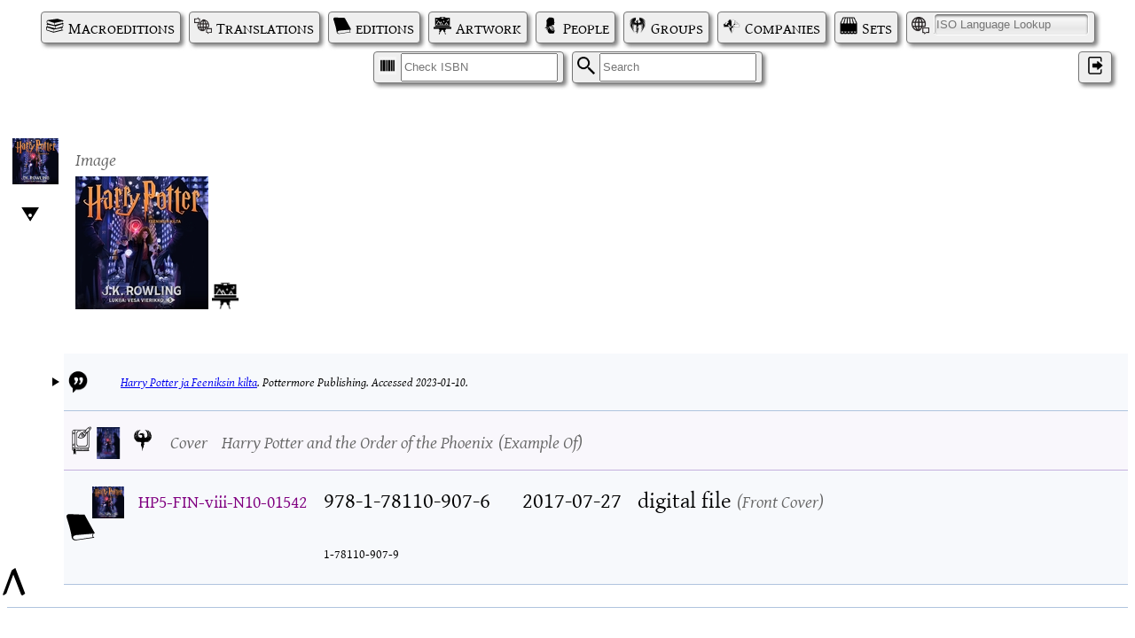

--- FILE ---
content_type: text/html; charset=UTF-8
request_url: https://thelist.potterglot.net/index.php?p=record&w=image&id=699ba903-ab8e-49a2-96e0-dc5516da64a8
body_size: 3959
content:


<!DOCTYPE html PUBLIC "-//W3C//DTD XHTML 1.1//EN" "http://www.w3.org/TR/xhtml11/DTD/xhtml11.dtd"> 
<html xmlns="http://www.w3.org/1999/xhtml" xml lang="en"> 
<head> 
	<meta http-equiv="content-type" content="text/html; charset=UTF-8" />
	<meta http-equiv="X-UA-Compatible" content="IE=edge" />
	<link rel="icon" type="image/png" href="https://thelist.potterglot.net//icons/pg_icon.png">
	<link rel="stylesheet" type="text/css" href="https://thelist.potterglot.net//potterglot.css">
	<link rel="stylesheet" type="text/css" href="https://thelist.potterglot.net//pg_list.css">
	<link rel="stylesheet" type="text/css" href="https://thelist.potterglot.net//pg_filter.css">
	<link rel="stylesheet" type="text/css" href="https://thelist.potterglot.net//pg_card.css">
	<link rel="stylesheet" type="text/css" href="https://thelist.potterglot.net//potterglot_fonts.css">
	<link rel="stylesheet" type="text/css" href="https://thelist.potterglot.net//loader.css">
	<link rel="stylesheet" type="text/css" href="https://thelist.potterglot.net//xdebug.css">
	<link rel="stylesheet" type="text/css" href="https://thelist.potterglot.net//jquery-ui-1.13.2/jquery-ui.min.css">
	<script type="text/javascript" src="https://thelist.potterglot.net//jquery-3.1.1.min.js"></script>
	<script type="text/javascript" src="https://thelist.potterglot.net//jquery-ui-1.13.2/jquery-ui.min.js"></script>
	<script type="text/javascript" src="https://thelist.potterglot.net//jquery.autocomplete.js"></script>
	<script type="text/javascript" src="https://thelist.potterglot.net//potterglot.js"></script>
	<script type="text/javascript" src="https://thelist.potterglot.net//cookies.js"></script>
	<script type="text/javascript" src="https://thelist.potterglot.net//upload_js/vendor/jquery.ui.widget.js"></script>
	<script type="text/javascript" src="https://thelist.potterglot.net//upload_js/jquery.fileupload.js"></script>
	<script type="text/javascript" src="https://thelist.potterglot.net//upload_js/jquery.iframe-transport.js"></script>
    <title>Potterglot - Image</title>
	<meta name="description" content="">	
</head> 
<body>
<div id="pg_page_spinner" class="pg_page_spinner"><div class="pg_spinner_container"><div class="pg_spinner"></div></div></div>
<span id="top"></span>
<a href="#top" id="backToTop" title="back to the the top">^</a><div class="navigation">
<a href="/index.php?p=macroedition_list" class="button macroedition_icon">Macroeditions</a><a href="/index.php?p=translation_list" class="button translation_icon">Translations</a><a href="/index.php?p=edition_list" class="button edition_icon">editions</a><a href="/index.php?p=artwork_list" class="button artwork_icon">Artwork</a><a href="/index.php?p=person_list" class="button person_icon">People</a><a href="/index.php?p=group_list" class="button group_icon">Groups</a><a href="/index.php?p=company_list" class="button company_icon">Companies</a><a href="/index.php?p=bookset_list" class="button bookset_icon">Sets</a><span class="button language_icon"><span style="width:0">I</span><span id="b8781ecc-9c12-4364-9c5e-f350fa7fcd63" class="list_chooser" list_type="language_list" chooser_data="7b2273686f775f69736f223a747275657d" form=""><input type="text" id="b8781ecc-9c12-4364-9c5e-f350fa7fcd63_input" name="" value="" placeholder="ISO Language Lookup"></span></span><span class="button isbn_icon"><span style="width:0">I</span><input name="q" placeholder="Check ISBN"></span><form class="button search_icon">
<span style="width:0">S</span><input name="q" placeholder="Search"><input type="hidden" name="p" value="search">
</form>
<a id="25d17625-08a3-4264-9d8a-317b600b41e3" href="https://www.potterglot.net/login/?redirect_to=https://thelist.potterglot.net/" class="tool_tip_target button user_icon login_icon" aria-label="Log in">&#x200C;</a>
</div><div id='selected_record' ><div class="global_roller up_icon" depth="1" max_depth="" title="click to roll down next level of all records; ctrl-click to roll up current level of all records"><div class="global_roller_indicator"></div></div><div id="35c52f86-f33e-47f7-ad59-96b6545a99ba" ec="image" lang_id="" notapproved="" linknotapproved="0" child_approval="0" scraped="" class="image file_wrapper record_wrapper" my_id="699ba903-ab8e-49a2-96e0-dc5516da64a8" style='background-image:url("https://thelist.potterglot.net/uploads/potterglot/thumbnail/HPOOTP_FIN_Audio_9781781109076_Cover.jpg");background-size:52px 52px !important;'>
<a href="index.php?p=record&amp;w=image&amp;id=699ba903-ab8e-49a2-96e0-dc5516da64a8" class="link"><div class="link record_link" title="Go to  this Image"></div></a><div class="record_action_container"></div>
<div class="label_el_pair image">
<label for="image_936b4296-4129-4a30-bf81-7391cc890ace" class="display_label image_label">Image</label><div id="image_936b4296-4129-4a30-bf81-7391cc890ace" class="image">
<input type="hidden" name="id" value="699ba903-ab8e-49a2-96e0-dc5516da64a8"><a href="https://thelist.potterglot.net/uploads/potterglot/HPOOTP_FIN_Audio_9781781109076_Cover.jpg" target="_blank"><img src="https://thelist.potterglot.net/uploads/potterglot/thumbnail/HPOOTP_FIN_Audio_9781781109076_Cover.jpg" thumb="https://thelist.potterglot.net/uploads/potterglot/thumbnail/HPOOTP_FIN_Audio_9781781109076_Cover.jpg" url="https://thelist.potterglot.net/uploads/potterglot/HPOOTP_FIN_Audio_9781781109076_Cover.jpg" class="thumbnail" alt="uploaded image"></a><a href="https://thelist.potterglot.net/index.php?p=record&amp;w=cover&amp;id=4d09a995-e6d7-4c0d-83d5-bc75e524e64c" class="link linked_art_icon" title="Go to linked artwork"><div class="HP_link_icon artwork_icon"></div></a>
</div>
</div>
<div class="spacer"></div>
<div id="a0d387b9-5902-4138-8fc9-5c2d4e1d871e" ec="source_webpage" lang_id="" notapproved="" linknotapproved="0" child_approval="0" scraped="" class="source_webpage source_wrapper record_wrapper rolled_up" my_id="b9fcbbb2-d9e6-40d6-9feb-9ca8a66ee8e1" parent_id="699ba903-ab8e-49a2-96e0-dc5516da64a8" parent_class="image" parent_branch="file">
<a href="index.php?p=record&amp;w=source_webpage&amp;id=b9fcbbb2-d9e6-40d6-9feb-9ca8a66ee8e1" class="link"><div class="link record_link" title="Go to  this Source&#xA0;Webpage"></div></a><div class="roller up_icon" depth="1"> </div>
<div class="record_action_container"></div>
<span class="source_datum"></span><span class="source_datum"><a href="https://www.pottermorepublishing.com/publications/9781781109076-4-harry-potter-ja-feeniksin-kilta/" target="blank">Harry Potter ja Feeniksin kilta</a>. </span><span class="source_datum">Pottermore Publishing. </span><span class="source_datum">Accessed 2023-01-10. </span><div class="spacer"></div>
</div>
<div id="40d2e50b-3939-4b2d-a8d9-132bfc835be9" ec="cover" lang_id="" notapproved="" linknotapproved="0" child_approval="0" scraped="" class="cover artwork_wrapper record_wrapper backprop_record rolled_up" my_id="4d09a995-e6d7-4c0d-83d5-bc75e524e64c" role="Example Of" parent_id="699ba903-ab8e-49a2-96e0-dc5516da64a8" parent_class="image" parent_branch="file" constraints="7b226e756d223a357d">
<a href="index.php?p=record&amp;w=cover&amp;id=4d09a995-e6d7-4c0d-83d5-bc75e524e64c" class="link"><div class="link record_link" title="Go to  this Cover"></div></a><div class="roller up_icon" depth="1"> </div>
<div class="record_action_container"></div>
<div class="artwork_thumbnail_wrapper"><img class="artwork_thumbnail xthumb" src="https://thelist.potterglot.net/uploads/potterglot/thumbnail/HP5_Full+bleed+illustration.jpg" alt="uploaded image" title=""></div>
<div class="HPOOTP HP_book_icon"></div>
<div class="label_el_pair role deemphasize">
<label for="role_956edc86-70fe-4e43-bba1-4224a2225fcc" class="display_label role_label">Type</label><div id="role_956edc86-70fe-4e43-bba1-4224a2225fcc" class="role">Cover</div>
</div>
<div class="label_el_pair title deemphasize">
<label for="title_956edc86-70fe-4e43-bba1-4224a2225fcc" class="display_label title_label">Title</label><div id="title_956edc86-70fe-4e43-bba1-4224a2225fcc" class="title">Harry Potter and the Order of the Phoenix</div>
</div>
<label class="display_label backprop_label cover_label">Example Of</label>
</div>
<div id="9a8d03c9-8aaf-4ff3-ab54-319ef01cf38f" ec="edition" lang_id="fin" notapproved="" linknotapproved="0" child_approval="0" scraped="" class="edition edition_wrapper record_wrapper backprop_record rolled_up" my_id="abb38983-0d8c-48be-8862-19c8fcfa4e57" role="Front Cover" parent_id="699ba903-ab8e-49a2-96e0-dc5516da64a8" parent_class="image" parent_branch="file">
<a href="index.php?p=record&amp;w=edition&amp;id=abb38983-0d8c-48be-8862-19c8fcfa4e57" class="link"><div class="link record_link" title="Go to  this Edition"></div></a><div class="roller up_icon" depth="1"> </div>
<div class="record_action_container"></div>
<div class="HPOOTP HP_book_icon" title="Harry Potter and the Order of the Phoenix"></div>
<input type="hidden" name="translation_id" value="ee0b7c2d-5d5a-43db-a656-7263c2f259ce"><input type="hidden" name="macroedition_id" value="34d164f6-ecae-4672-bec7-b24ad5abce32"><div class="artwork_thumbnail_wrapper"><img class="artwork_thumbnail xthumb" src="https://thelist.potterglot.net/uploads/potterglot/thumbnail/HPOOTP_FIN_Audio_9781781109076_Cover.jpg" alt="uploaded image" title=""></div>
<div class="record_header"><div class="label_el_pair pgid">
<label for="pgid_7864db8d-86ee-4ce1-a430-f4b132129205" class="display_label pgid_label">PGID</label><div id="pgid_7864db8d-86ee-4ce1-a430-f4b132129205" class="pgid"><div class="pgid_wrapper">
<a class="pgid_link" href="index.php?pgid=HP5-FIN-viii-N10-01542">HP5-FIN-viii-N10-01542</a><div class="record_id_copy link" my_id="HP5-FIN-viii-N10-01542" link="https://thelist.potterglot.net/index.php?pgid=HP5-FIN-viii-N10-01542" title="copy this PGID; ctrl-click to copy a link"></div>
<span class="copy_message" style="display:none;">copied</span>
</div></div>
</div></div>
<div class="label_el_pair isbn">
<label for="isbn_d87f12e2-67e1-4671-91b6-12acda9884ed" class="display_label isbn_label">ISBN</label><span class="copy_message" style="display:none;">copied</span><div id="isbn_d87f12e2-67e1-4671-91b6-12acda9884ed" class="nobreak isbn" title="click to copy unhyphenated; ctrl-click to copy display">978-1-78110-907-6</div>
<div class="nobreak isbn10" title="click to copy unhyphenated; ctrl-click to copy display">1-78110-907-9</div>
<table class="isbn_details_table">
<tr><td colspan="3"><span class="link isbn_details_table_close_button"></span></td></tr>
<tr>
<th></th>
<td colspan="2"><span title="is the check-digit correct?" class="wellformed_isbn">well-formed</span></td>
</tr>
<tr>
<th></th>
<td colspan="2"><span title="if hyphenation was provided, is it correct?" class="unhyphenated_isbn">no hyphens provided</span></td>
</tr>
<tr>
<th class="nobreak">ISBN-10</th>
<td class="nobreak" title="click to copy">
<span class="isbn">1-78110-907-9</span><span class="copy_message" style="display:none;">copied</span>
</td>
<td class="nobreak">
<span class="isbn">1781109079</span><span class="copy_message" style="display:none;">copied</span>
</td>
</tr>
<tr>
<th class="nobreak">ISBN-13</th>
<td class="nobreak">
<span class="isbn">978-1-78110-907-6</span><span class="copy_message" style="display:none;">copied</span>
</td>
<td class="nobreak">
<span class="isbn">9781781109076</span><span class="copy_message" style="display:none;">copied</span>
</td>
</tr>
<tr>
<th>Agency</th>
<td colspan="2" title="This is the region, language or group that this ISBN has been assigned to.">English language</td>
</tr>
<tr>
<th row_span="1">Publisher</th>
<td colspan="2">Pottermore Publishing</td>
</tr>
</table>
<div class="isbn_links">
<img class="link isbn_details_button" src="icons/question.png" title="show details about this isbn"><a href="https://isbnsearch.org/isbn/9781781109076" target="_blank" title="Search ISBNSearch.org"><img src="icons/isbnsearch.png" alt="isbn_search_icon"></a><a href="https://www.amazon.com/s?k=9781781109076" target="_blank" title="Search Amazon.com"><img src="icons/amazonsearch.png" alt="isbn_search_icon"></a><a href="https://www.google.com/search?q=9781781109076" target="_blank" title="Search Google"><svg focusable="false" viewBox="0 0 24 24"><path fill="#34a853" d="M10 2v2a6 6 0 0 1 6 6h2a8 8 0 0 0-8-8"></path><path fill="#ea4335" d="M10 4V2a8 8 0 0 0-8 8h2c0-3.3 2.7-6 6-6"></path><path fill="#fbbc04" d="M4 10H2a8 8 0 0 0 8 8v-2c-3.3 0-6-2.69-6-6"></path><path fill="#4285f4" d="M22 20.59l-5.69-5.69A7.96 7.96 0 0 0 18 10h-2a6 6 0 0 1-6 6v2c1.85 0 3.52-.64 4.88-1.68l5.69 5.69L22 20.59"></path></svg></a><a href="https://www.google.com/search?tbm=isch&amp;q=9781781109076" target="_blank" title="Search Google Images"><svg xmlns="http://www.w3.org/2000/svg" viewBox="0 0 24 24"><path clip-rule="evenodd" fill="none" d="M0 0h24v24H0z"></path><path fill-rule="evenodd" clip-rule="evenodd" fill="#4285F4" d="M19 22h-7v-2h7c.55 0 1-.46 1-1V5a1 1 0 0 0-1-.99L12 4V2h7c1.66 0 3 1.36 3 3v14c0 1.65-1.35 3-3 3"></path><path fill-rule="evenodd" clip-rule="evenodd" fill="#EA4335" d="M12 22H5c-1.64 0-3-1.36-3-3V5c0-1.64 1.36-3 3-3h7v2H5c-.55 0-.99.45-.99 1L4 19c0 .55.45 1 1 1h7v2z"></path><path fill-rule="evenodd" clip-rule="evenodd" fill="#34A853" d="M14 13l-2.25 2.75L10 14l-4 4h12z"></path><path fill-rule="evenodd" clip-rule="evenodd" fill="#FBBC04" d="M10 8c0 1.1-.9 2-2 2s-2-.9-2-2c0-1.09.9-2 2-2s2 .9 2 2"></path></svg></a><a href="https://duckduckgo.com/?q=9781781109076" target="_blank" title="Search Duck-Duck-Go"><img src="icons/duckduckgo.svg" alt="Duck-Duck-Go icon"></a>
</div>
</div>
<div class="label_el_pair pub_date">
<label for="pub_date_72e30d8d-3808-4ca5-8688-e73a7614df6d" class="display_label pub_date_label">Pub. Date</label><div id="pub_date_72e30d8d-3808-4ca5-8688-e73a7614df6d" class="pub_date tool_tip_target">2017-07-27</div>
</div>
<div class="label_el_pair format">
<label for="format_107a7348-00f8-48e3-aa4b-16a3703c303c" class="display_label format_label">Format</label><div id="format_107a7348-00f8-48e3-aa4b-16a3703c303c" class="format tool_tip_target">digital file</div>
</div>
<label class="display_label backprop_label edition_label">Front Cover</label>
</div>
</div></div><div id="user_options_pull" class="closed">
<div id="user_options_pull_handle" class="options_icon link">Options</div>
<div class="option_content">
<h2 class="options_icon">Options</h2>
<div class="label_el_pair pg_option_show_variants">
<label for="show_variants_0c4bf400-24ca-4014-b28c-b212b28f4c0e" class="display_label pg_option_show_variants_label">Show Macroedition Variants</label><input id="show_variants_0c4bf400-24ca-4014-b28c-b212b28f4c0e" class="pg_option_show_variants" type="checkbox">
</div>
</div>
</div></body>
</html>


--- FILE ---
content_type: text/css
request_url: https://thelist.potterglot.net//pg_list.css
body_size: 627
content:
.main {
	overflow:visible !important;
}

.hidden {
	font-size:0px;
	line-height:0px;
}

#pg_list_selectors, #pg_list_legend {
	width:auto;
	float:right;
	margin-left: 2em;
}

#pg_list_selectors caption, #pg_list_legend caption {
	font-size:.875em;
	font-weight:bold;
	text-align:left;
}

#pg_list_selectors label {
	font-size:1em;
	font-weight:normal;
}

#pg_list_selectors td, #pg_list_legend td {
	text-align:left;
	font-size:.8em;
	padding:4px;
	line-height:1em;
	vertical-align:top;
}

#pg_the_list {
	caption-side:bottom;
	font-size:12px;
}

#pg_the_list .pg_td {
	border-top:1px solid lightgray;
	white-space:nowrap;
	padding:5px;
	text-align:left;
	line-height: 1em;
	vertical-align:top;
}

#pg_the_list .pg_td.title {
	white-space:normal;
}

#pg_the_list .pg_td.translator {
	max-width:120px;
	overflow:hidden;
	text-overflow:ellipsis;
}

#pg_the_list .pg_td.region {
	max-width:50px;
	overflow:hidden;
	text-overflow:ellipsis;
}


tr.pg_head, #pg_the_list .pg_table_head .pg_td {
	border: 0px;
	font-size: 1.1em;
	font-weight: bold;
	background-color:#FFFFFF;
}

#pg_list_legend tr.authorized, tr.authorized, .pg_tr.authorized, .pg_tr.authorized.alt {
	background-color: #EEFFEE;
}

#pg_list_legend tr.unauthorized, tr.unauthorized, .pg_tr.unauthorized, .pg_tr.unauthorized.alt {
	background-color: #FFFFEE;
}

#pg_list_legend tr.announced, tr.announced, .pg_tr.announced, .pg_tr.announced.alt {
	background-color: #EEEEFF;
}

#pg_list_legend tr.cancelled, tr.cancelled, .pg_tr.cancelled, .pg_tr.cancelled.alt {
	background-color: #EEEEEE;
	text-decoration: line-through;
	color: #AAAAAA;
}

.entry table.no_alt tr.alt {
	background:0;
}

#pg_list_intro {
	float:left;
	width:50%;
}

#pg_the_list .pg_td.pg_list_count {
	text-align:right;
}

#pg_the_list br {
	line-height:1.4em;
}

.current_filter_count {
	font-weight:bold;
	font-size:1.2em !important;
}

.info {
	font-size:.8em;
	font-style:italic;
}


--- FILE ---
content_type: text/css
request_url: https://thelist.potterglot.net//potterglot_fonts.css
body_size: 1240
content:
/* Harry Potter Font */
@font-face {
    font-family: 'harry_p_reg';
    src: url('fonts/harryp__-webfont.eot');
    src: url('fonts/harryp__-webfont.eot?#iefix') format('embedded-opentype'),
         url('fonts/harryp__-webfont.woff2') format('woff2'),
         url('fonts/harryp__-webfont.woff') format('woff'),
         url('fonts/harryp__-webfont.ttf') format('truetype'),
         url('fonts/harryp__-webfont.svg#harry_pregular') format('svg');
    font-weight: normal;
    font-style: normal;
}

/* Default Font */
@font-face {
	font-family: GentiumPlusW;
	src: url('fonts/GentiumPlus-R.woff') format('woff'),
	     url('fonts/GentiumPlus-R.ttf') format('truetype');
	font-weight: normal;
	font-style: normal;
}
@font-face {
	font-family: GentiumPlusW;
	src: url('fonts/GentiumPlus-I.woff') format('woff'),
	     url('fonts/GentiumPlus-I.ttf') format('truetype');
	font-weight: normal;
	font-style: italic;
}

/* Bengali Font */
@font-face {
	font-family: NotoBengali;
	src: url('fonts/NotoSansBengali-Regular.ttf') format('truetype');
	font-weight: normal;
	font-style: normal;
}
@font-face {
	font-family: NotoBengali;
	src: url('fonts/NotoSansBengali-VariableFont_wdth,wght.ttf') format('truetype-variations'),url('fonts/NotoSansBengali-VariableFont_wdth,wght.ttf') format('truetype supports variations');
	font-weight: 100 900;
}


/*Malayalam Font*/
/* Rachana */

@font-face {
	font-family: 'Rachana';
	font-style: normal;
	font-weight: 400;
	src: url('fonts/Rachana-Regular.woff2') format('woff2'),
             url('fonts/Rachana-Regular.woff') format('woff'),
             url('fonts/Rachana-Regular.ttf') format('truetype');
	unicode-range: U+0000-00FF, U+0131, U+0152-0153, U+02C6, U+02DA, U+02DC, U+0D01-0D7F, U+200C, U+200D, U+25CC;
}

/* Maynmar Font */
@font-face {
	font-family: PadaukBook;
	src:url('fonts/PadaukBook-Regular.woff') format('woff'),
		url('fonts/PadaukBook-Regular.woff2') format('woff2'),
		url('fonts/PadaukBook-Regular.ttf') format('ttf');
	font-weight: normal;
	font-style: normal;
	unicode-range: U+1000-109F
}
@font-face {
	font-family: PadaukBook;
	src:url('fonts/PadaukBook-Bold.woff') format('woff'),
		url('fonts/PadaukBook-Bold.woff2') format('woff2'),
		url('fonts/PadaukBook-Bold.ttf') format('ttf');
	font-weight: bold;
	font-style: normal;
}

/* Tibetan Font */
@font-face {
	font-family: NotoTibetan;
	src: url('fonts/NotoSerifTibetan-Regular.ttf') format('truetype');
	font-weight:normal;
	font-style: normal;
}

/* Urdu Font */
@font-face {
    font-family: 'Alvi-Nastaleeq';
    src:url('fonts/Alvi-Nastaleeq.ttf.woff') format('woff'),
        url('fonts/Alvi-Nastaleeq.ttf.svg#Alvi-Nastaleeq') format('svg'),
        url('fonts/Alvi-Nastaleeq.ttf.eot'),
        url('fonts/Alvi-Nastaleeq.ttf.eot?#iefix') format('embedded-opentype'); 
    font-weight: normal;
    font-style: normal;
}

/* Set Default Font for List Display to Gentium */

body {
	font-family:"Gentium Plus", GentiumPlusW, "Droid Serif", "Times New Roman", serif;
}


/*Language/Script Specific CSS*/

.URD.Aran, .urd.Aran, .Aran {
	font-family: "Jameel Noori Nastaleeq","Alvi Lahori Nastaleeq","Alvi Nastaleeq","Nafees Nastaleeq","Nafees Nastaleeq v1.01","Noto Nastaliq Urdu","Pak Nastaleeq","Urdu Emad Nastaleeq","PDMS_Jauhar","Urdu Typesetting",Nafees,IranNastaliq,Amiri,Alvi-Nastaleeq,Georgia,"Times New Roman",Times,sans-serif;
	/*text-align:right !important;*/
	font-size:.7em;
}

.ARB.Arab, .FAS.Arab, .HEB.Arab, .UIG.Arab, .arb.Arab, .fas.Arab, .heb.Arab, .uig.Arab {
	/*text-align:right !important;*/
	font-size:1.1em !important;
}

.HIN.Deva, .GUJ.Gujr, .MAR.Deva, .NPI.Deva, .hin.Deva, .guj.Gujr, .mar.Deva, .npi.Deva {
	font-size:1.1em !important;
}

.THA.Thai, .TEL.Telu, .TAM.Taml, .SIN.Sinh, .KAT.Geor, .BEN.Beng, .tha.Thai, .tel.Telu, .tam.Taml, .sin.Sinh, .kat.Geor, .ben.Beng {
	font-size: 1.1em !important;
}

.BEN.Beng, .ben.Beng {
	font-family: NotoBengali, "Noto Sans Bengali", sans-serif;
}

.MAL.Mlym, .mal.Mlym {
	font-family: "Rachana", sans-serif;
	/*font-size: 1.2em !important;*/
}


.BOD.Tibt, .bod.Tibt {
	/*font-size: 1.2em !important;*/
	font-family: NotoTibetan, "Noto Sans Tibetan", "Tibetan Machine Uni", "Kokonor", "Kailasa", "Microsoft Himalaya", "TCRC Youtso Unicode", "Tib-US Unicode", Arial, sans-serif;
}

.MYA.Mymr, .mya.Mymr, .Mymr {
	/*font-size: 1.2em !important;*/
	font-family: PadaukBook, "Noto Sans Myanmar", serif;
}

--- FILE ---
content_type: image/svg+xml
request_url: https://thelist.potterglot.net//icons/entity_person.svg
body_size: 2539
content:
<?xml version="1.0" encoding="utf-8"?>
<!-- Generator: Adobe Illustrator 21.0.0, SVG Export Plug-In . SVG Version: 6.00 Build 0)  -->
<svg version="1.1" id="Layer_1" xmlns="http://www.w3.org/2000/svg" xmlns:xlink="http://www.w3.org/1999/xlink" x="0px" y="0px"
	 viewBox="0 0 327.7 327.7" enable-background="new 0 0 327.7 327.7" xml:space="preserve">
<g>
	<path d="M206.4,308c-12.2,0-18,1.4-28.5,1.4c-10.5,0-29-0.6-44.6-26.1s-6.8-32.7-11.6-46.3c-4.8-13.7-7.6-12.2-9.7-22.7
		c5.1,1.5,7.6,1,8.9-2.8c1.3-3.8,4.2-8.4,0.5-16.7c6.1,6.9,5.7,8.7,4.7,12.8c-1,4.1-1.8,12.7,6.5,12.7s14.8-2.9,15.3-10.8
		c-2.7,1.8-11.6,8.1-13.7,2.9c-2-5.2,5.8-3.4,7-8.1c1.1-4.7,3.3-15.8,8.5-20.8c2.3,2,2.5,3,2.5,3s-1,5.7,5.2,12.7
		c0.8-4.8,0.5-5.7,0.5-5.7s14.8,24.6,22.7,35.1c7.8,10.5,23.9,23.2,30.8,27.7c6.8,4.6,11.7,7.5,14.4,5.8c2.7-1.7,14.6-12.7,10.9-28
		c-3.7-15.3-8.1-28.4-18.3-40.3c-5.3-6.3-3.7-5.8-5-11.6c-1.3-5.8-1.8-7-1.8-7s9.4,3.8,15.9,9.3c6.5,5.5,12,14.9,14.9,29.1
		c3,14.1,1.4,15.5,5.5,24c4,8.4,6.6,24.4,4.3,31.6c-2.4,7.1-5.6,14.4-7.8,22.2s-3.6,11.9-10.3,13.9C227.2,307.1,215.5,308,206.4,308
		z"/>
	<path d="M97.9,208.8c-2.7-3.3-3.9-4.1-8.4-4.1c-4.5,0-10,5.4-13.4,7.6c-3.3,2.2-7.2,5.1-4.4-0.9c2.8-6,8.9-12.9,15.6-17.9
		c6.7-5,15.9-14.4,15.9-14.4s-2.3,6.3-2.3,9.4s3.3,11,4.2,12.9c-1.9,1.1-5,3-5.7,5.4C98.8,209.4,97.9,208.8,97.9,208.8z"/>
	<path d="M199.2,178c0,0,3.1-3.1,3.3-4c0.2-0.9,1.6-1.7,1.6-1.7s-0.3-10.4-0.7-10.9c0.9-0.5,1.4-0.5,1.4-2c0-1.5,0.6-2,2.3-1.9
		c1.6,0.1,3.4,1.6,6.3,5c2.9,3.4,4.3,6.5,6.8,6.5c2.5,0,3.2-3.2,3.2-3.2s0.1,3.9-3.1,3.9s0.2,1.2,1.2,1.1c1-0.1,3-0.7,4.1-1.7
		c-1.5,1.8-2.7,2.5-5,2.2s-4.9-2.1-5.3-3c1.6,3.2,4.3,4.8,7.6,4.8c3.3,0,6.5-1.7,6.5-1.7s-0.6,2.7-7.3,2.7c-2.5,0-5.1-1.2-5.1-1.2
		s1.4,1.7,2.5,2.2c-1.1,0.2-2.2,0-2.2,0s3.8,1.3,5.6,4.5c-2.3-1.7-4.6-2.4-7.1-4.1s-4.5-2.2-5.7-2c0.3,1.4,5.3,16.8,1.6,20.5
		c-1.5-5-2.5-7.8-3.3-11.5c-0.8-3.7-2.2-8-2.4-8.2c1.4,2,4.5,12.5,5.7,16.5c0.6-3.2-0.6-9.1-1.1-11.5s-3.1-12.6-5.8-16.4
		c0.3,3.7,0.4,7.1,0.4,10.4c-1.3,1.6-1.1,0.8-1.6,2.3C201.9,176.5,199.2,178,199.2,178z"/>
	<path d="M249.8,98.5c-2.3-2.6-6.9-7.9-6.9-13.2s2.3-2.7,2.3-9.6c0-7,0-18.8-2.7-23.4c-2.7-4.6-4.5-6-2.6-6.4c1.9-0.4,4.9-1.8,4.9-7
		c0-5.2-6.8-13.2-19-18.1c-3.1-1.3-5.6,0.4-10.5-3s-5.7-2.9-13.4-3.7c-7.7-0.8-15.2-1.7-19.9-2.7s-21.1-1.6-29.1,1
		c-8,2.6-11.6,7.1-16,12.1c-4.5,5-6.4,7.9-11.2,11.3c-4.8,3.4-13,16.5-18.4,24.6c-5.4,8.1-5.4,14-4.3,20c1.1,6.1,2.7,12.7,6,18.9
		c-3.5,3.1-3.8,6-3.8,10.4c0,4.4,0.4,10.2,2.2,16.9c1.7,6.7,1.9,10,0,13.6c-1.9,3.6-5.8,9.5-9.2,9.5s-4.3-3.3-2-6.2
		c-3.4,1.7-2.6,4-1.8,5.7c0.8,1.7,4.5,5.2,9.6,0c-2.1,5-2.4,7.5-2.4,9.9s1,7.4,2.4,10.3c1.3,2.9,3,6.6,0.5,11.8
		c-2.5,5.2-2.3,10.3,0.8,16.3c3.1,6,2.3,5.9-0.6,7.5c-2.9,1.5-4.7,3.8-4.7,8.3c0,4.5,0.9,5.1,6.4,10.4c5.6,5.3,5.4,8,3.2,9.5
		c-2.2,1.4-10.7,4.3-10.7-2.4c0-2.2,1.9-4.6,1.9-4.6s-5.7,2.2-5.7,5.2c0,3.1,3.5,8.9,11.6,8.9s8.6-7.4,8.6-10.2
		c0-2.8-3.7-11.2-4.5-13.5c-0.8-2.3-0.4-5.1,1.6-4.3c2,0.8,5.5,2.3,7.2-1.2c1.7-3.5,4.1-9.6,1.9-13c-2.2-3.4-9.9-14,1.7-19
		c-2.5,4.3-4.8,8-1.7,13.5c3.1,5.5,7.4,7.9,6.6,12c-0.8,4.1-3.5,13,3.8,13.8c7.3,0.8,12.7-2.3,13.9-6.4c-5,3.7-6.3,4-9.1,4
		c-2.8,0-6.5-5.5-3.2-8.6c3.3-3.1,6.5-0.6,6.7-5.1c0.2-4.4,4.9-18.1,12-24.9c0.4-0.6,1.3,1,1.3,1s0.2-5.2,1.6-2.1
		c0.4,1.5-1.1,3.2-1.5,6.6c-0.5,3.4-0.2,7.9,2.8,12.5c-0.1-5.4-1-20.4,10.3-22.8c4.4-1,7.2,2,7.6,4.6c0.3,2-1.2,3.9-2.3,3.9
		c-2.3,0-5.7-2.2-6.3-4.1c0.5,3.2,2.2,6.5,6.6,6.5c4.4,0,7-5.3,6.4-13.7c2.5,2.3,8.5,6.2,10.8,10c-0.9,2.9-6.1,14.6-10.4,20.9
		s-4.3,8.4-4.3,8.4s-7.7-13.1-9.9-16.7c-2.2-3.6-6-10.8-6-10.8s-0.7,2.8-0.1,4.4c0.6,1.6,12,18.2,14.3,23c2.3,4.8,2.9,1.8,4.3-1.6
		c1.4-3.4,6.5-13.5,8.2-14.1c1.2,1.5,7.7,5.8,9.6,7.2c0.5,1.9,1.4,5.3,2.3,6.3c-1.3,1.4-2,4.7-2,6.8s0.9,7.8,4.5,16.2
		c3.6,8.4,4.2,17.5,4,19.2c1,1.3,17.2,11.9,18.8,11.9s10.4-8.3,10.6-12.7c0.2-4.4-2.7-9-4.7-12.6c-2-3.6-14.6-24-16.7-28.7
		c-2.3-3.7-3.2-4-4.9-3.1c-1.7,0.9-2.4,2.2-4.1,3.1c1.4,1.6,3,6.5,2.1,11.3c-0.6-2.4-0.5-4.3-1.2-6.5c-0.6-2.2-2.7-4.9-3.3-5.6
		c1.2-0.8,4.5-2.4,5.1-2.9c0.6-0.5,2.9-4,5.2,0.2c0.4-3.6-1.8-9.3-2.2-10.7c-0.4-1.4-0.9-4.1-0.8-6c-0.5-1.8-2.3-3.5-2.3-3.5
		s0.3-5.5-1.7-7.4c-1,2-2.5,2.9-3.3,3.2c1.5,1,5,2.9,3.3,4.1c-0.7-1.2-2.2-2.2-3.5-2.9c-1.3-0.7-2.6-0.7-2.6-2.1
		c0-1.4,0.1-9.1,1.6-11.4c1.5-2.3,3.9-7.8,4.8-10.7c0.9-2.9,3.1-5,9.8-5s15,2.4,20.5,2.4s9.9-3.5,9.9-9.4c0-5.9-3-4.6-0.4-8.3
		c2.6-3.7,2.4-7.2,1.2-8c-1.1-0.8-1.6-1.1,0.8-3.3c2.4-2.2,2.2-5,1-6.3c-1.1-1.2-1.2-4.7,0.8-5.4c2.1-0.7,7.3-2.7,7.3-6.1
		C255.3,103.2,252.1,101.1,249.8,98.5z M178,168.4c0.2-0.9,0.6-1.9,0.6-1.9s11.8,9.8,13.5,12.8c2.2-0.5,3.2-0.6,5-0.3
		c-2.3,0.7-4.3,0.4-6.4,3.8c0.3-1.9,0.6-2.6-0.2-3.8C189.9,177.9,180.3,169.4,178,168.4z M227.8,254.9c-3.5-1.8-13.6-5.6-17.5-6.9
		c-3.9-1.3-5.4-1.2-5.8-3.5c-0.4-2.3,0-2.8,0-2.8s12.6,4.3,16.2,6c3.7,1.7,9.7,4.6,9.7,4.6S230,254.1,227.8,254.9z M230.1,240.4
		c0.6,1.5,1.4,3.3,1.4,4.6c-2.1-0.6-11.9-4.6-16.6-6.3c-4.7-1.7-10-3.8-11.7-4.1c-1-1.7-1.2-4.8-1.2-4.8s6.8,2.5,11.5,4.1
		C218.2,235.4,229.1,239.6,230.1,240.4z M204.9,208.4c0,0,6.2,0.4,7.5,1.8c1.3,2.6,3.2,5.9,3.2,5.9s-4.7-1.9-9.4-2.7
		C205.7,211.1,204.9,208.4,204.9,208.4z M221.5,225.6c1,1.9,2.9,5.3,2.9,5.3s-9.7-2.6-16.2-5.6c-6.5-3-10-4.3-10-4.3
		s-1.6-2.4-1.3-4.4c0,0,2.2,0.2,6.6,2.4C208,221.3,219.8,225.5,221.5,225.6z M203.5,213.7c-1.7-0.3-5.7-1.4-7-1.5c0.3-2,1-3.8,1-3.8
		S202.7,208,203.5,213.7z M207.3,190.5c0.3,1.5,0.7,3,1.2,3.7c-1.9,1.2-3.2,3.3-5,5.7c-1.8,2.4-4.2,4.6-5.7,5.3
		c-0.2-1.7-1.2-4.4-1.2-4.4s4.1-3.6,6.3-6.8C205,190.9,206.2,190.3,207.3,190.5z M200.9,181.3l3.1,1.8c0,0-1-0.2-3.9,3.5
		c-2.9,3.7-5.3,8.2-8.6,10.1c-1.5-1-2.8-1.4-3.3-3c0,0,4.3-2.6,6.9-7.1C197.6,182.1,200.9,181.3,200.9,181.3z"/>
</g>
</svg>


--- FILE ---
content_type: image/svg+xml
request_url: https://thelist.potterglot.net/icons/duckduckgo.svg
body_size: 2106
content:
<svg fill="none" viewBox="0 0 120 120" xmlns="http://www.w3.org/2000/svg">
  <g clip-path="url(#logo_header_v109_svg__a)">
    <path fill="#DE5833" fill-rule="evenodd" d="M60.186 120.373c33.24 0 60.187-26.947 60.187-60.187C120.373 26.946 93.426 0 60.186 0 26.946 0 0 26.946 0 60.186c0 33.24 26.946 60.187 60.186 60.187Z" clip-rule="evenodd"/>
    <path fill="#DDD" fill-rule="evenodd" d="M68.65 105.091c0-.47.115-.578-1.38-3.557-3.972-7.954-7.964-19.17-6.148-26.402.33-1.314-3.742-48.66-6.62-50.185-3.2-1.705-7.138-4.41-10.739-5.012-1.827-.292-4.223-.154-6.096.098-.332.045-.346.643-.028.751 1.23.417 2.722 1.14 3.602 2.233.167.207-.057.533-.322.543-.83.03-2.334.378-4.32 2.064-.229.195-.038.557.257.499 4.267-.844 8.623-.428 11.191 1.906.167.151.08.423-.137.482-22.283 6.055-17.872 25.438-11.94 49.224 5.284 21.188 7.272 28.017 7.899 30.097a.67.67 0 0 0 .398.439c7.67 3.055 24.383 3.19 24.383-2.005v-1.175Z" clip-rule="evenodd"/>
    <path fill="#fff" d="M71.706 109.558c-2.703 1.058-7.993 1.528-11.05 1.528-4.48 0-10.932-.705-13.283-1.763-1.452-4.469-5.797-18.32-10.088-35.91l-.42-1.718-.004-.014c-5.101-20.836-9.267-37.854 13.568-43.2.208-.05.31-.3.172-.463-2.62-3.108-7.528-4.127-13.734-1.986-.255.088-.476-.169-.318-.387 1.217-1.677 3.596-2.967 4.77-3.532.242-.117.228-.473-.03-.553a26.206 26.206 0 0 0-3.546-.846c-.348-.056-.38-.652-.03-.7 8.798-1.183 17.986 1.459 22.596 7.266a.306.306 0 0 0 .175.108c16.883 3.625 18.092 30.314 16.147 31.53-.384.239-1.612.102-3.233-.08-6.57-.735-19.578-2.19-8.842 17.818.106.198-.034.46-.256.494-6.054.941 1.704 19.912 7.406 32.408Z"/>
    <path fill="#3CA82B" d="M79.258 85.293c-1.285-.595-6.227 2.949-9.507 5.67-.686-.97-1.978-1.675-4.894-1.168-2.551.443-3.96 1.058-4.589 2.12-4.027-1.528-10.803-3.884-12.44-1.608-1.79 2.487.447 14.257 2.824 15.785 1.24.798 7.175-3.017 10.275-5.648.5.705 1.305 1.108 2.96 1.069 2.503-.058 6.563-.64 7.193-1.806a1.3 1.3 0 0 0 .099-.25c3.186 1.191 8.792 2.451 10.045 2.263 3.264-.49-.455-15.726-1.966-16.427Z"/>
    <path fill="#4CBA3C" d="M70.051 91.31c.135.242.244.496.337.754.454 1.27 1.194 5.31.634 6.309-.56.998-4.194 1.48-6.436 1.519-2.241.038-2.746-.782-3.2-2.052-.364-1.016-.542-3.405-.538-4.773-.092-2.028.65-2.742 4.076-3.296 2.535-.41 3.876.067 4.65.883 3.6-2.686 9.606-6.478 10.192-5.785 2.92 3.455 3.29 11.68 2.657 14.99-.207 1.082-9.879-1.072-9.879-2.239 0-4.844-1.257-6.174-2.493-6.31Zm-21.187-1.512c.792-1.254 7.216.305 10.743 1.874 0 0-.725 3.284.429 7.151.337 1.132-8.113 6.167-9.216 5.301-1.275-1.001-3.621-11.691-1.956-14.326Z"/>
    <path fill="#FC3" fill-rule="evenodd" d="M51.975 64.33c.52-2.26 2.941-6.519 11.587-6.415 4.371-.018 9.801-.002 13.4-.411a48.196 48.196 0 0 0 11.969-2.91c3.742-1.428 5.07-1.11 5.536-.256.512.939-.091 2.56-1.399 4.052-2.498 2.85-6.989 5.06-14.92 5.715-7.93.655-13.185-1.472-15.446 1.991-.976 1.494-.222 5.015 7.448 6.124 10.364 1.496 18.876-1.803 19.928.19 1.052 1.991-5.007 6.044-15.388 6.129-10.38.085-16.865-3.635-19.164-5.484-2.918-2.346-4.223-5.766-3.55-8.725Z" clip-rule="evenodd"/>
    <g fill="#14307E" opacity=".8">
      <path d="M65.196 39.617c.579-.948 1.863-1.68 3.964-1.68 2.102 0 3.09.836 3.774 1.768.14.19-.071.413-.287.32a53.107 53.107 0 0 1-.158-.069c-.769-.336-1.712-.748-3.329-.77-1.729-.025-2.819.408-3.505.781-.232.126-.596-.125-.46-.35ZM41.539 40.83c2.04-.853 3.644-.743 4.777-.474.24.056.405-.2.214-.355-.88-.71-2.85-1.59-5.418-.633-2.29.854-3.37 2.63-3.377 3.796-.002.276.564.299.71.066.396-.63 1.053-1.547 3.094-2.4Z"/>
      <path fill-rule="evenodd" d="M70.945 52.588a3.263 3.263 0 0 1-3.267-3.255 3.263 3.263 0 0 1 3.267-3.255 3.262 3.262 0 0 1 3.267 3.255 3.262 3.262 0 0 1-3.267 3.255Zm2.301-4.334a.845.845 0 0 0-1.692 0 .845.845 0 0 0 1.692 0ZM49.3 51.585a3.801 3.801 0 0 1-3.809 3.796c-2.1 0-3.808-1.7-3.808-3.796a3.804 3.804 0 0 1 3.808-3.796c2.1 0 3.809 1.7 3.809 3.796Zm-1.123-1.258a.987.987 0 0 0-1.972 0c0 .54.44.982.986.982a.985.985 0 0 0 .986-.982Z" clip-rule="evenodd"/>
    </g>
    <path fill="#fff" fill-rule="evenodd" d="M60.186 110.733c27.917 0 50.548-22.63 50.548-50.547 0-27.916-22.631-50.547-50.548-50.547C32.27 9.64 9.64 32.27 9.64 60.186c0 27.917 22.631 50.547 50.547 50.547Zm0 4.702c30.514 0 55.25-24.735 55.25-55.249 0-30.513-24.736-55.249-55.25-55.249-30.513 0-55.249 24.736-55.249 55.25 0 30.513 24.736 55.248 55.25 55.248Z" clip-rule="evenodd"/>
  </g>
  <defs>
    <clipPath id="logo_header_v109_svg__a">
      <path fill="#fff" d="M0 0h120v120H0z"/>
    </clipPath>
  </defs>
</svg>


--- FILE ---
content_type: image/svg+xml
request_url: https://thelist.potterglot.net//icons/phoenix.svg
body_size: 3242
content:
<?xml version="1.0" encoding="UTF-8" standalone="no"?>
<svg
   xmlns:dc="http://purl.org/dc/elements/1.1/"
   xmlns:cc="http://creativecommons.org/ns#"
   xmlns:rdf="http://www.w3.org/1999/02/22-rdf-syntax-ns#"
   xmlns:svg="http://www.w3.org/2000/svg"
   xmlns="http://www.w3.org/2000/svg"
   xmlns:sodipodi="http://sodipodi.sourceforge.net/DTD/sodipodi-0.dtd"
   xmlns:inkscape="http://www.inkscape.org/namespaces/inkscape"
   version="1.1"
   x="0px"
   y="0px"
   viewBox="0 0 397 570"
   enable-background="new 0 0 397 456"
   xml:space="preserve"
   id="svg3556"
   inkscape:version="0.91 r13725"
   sodipodi:docname="phoenix.svg"><metadata
     id="metadata3568"><rdf:RDF><cc:Work
         rdf:about=""><dc:format>image/svg+xml</dc:format><dc:type
           rdf:resource="http://purl.org/dc/dcmitype/StillImage" /></cc:Work></rdf:RDF></metadata><defs
     id="defs3566" /><sodipodi:namedview
     pagecolor="#ffffff"
     bordercolor="#666666"
     borderopacity="1"
     objecttolerance="10"
     gridtolerance="10"
     guidetolerance="10"
     inkscape:pageopacity="0"
     inkscape:pageshadow="2"
     inkscape:window-width="640"
     inkscape:window-height="480"
     id="namedview3564"
     showgrid="false"
     inkscape:zoom="0.41403509"
     inkscape:cx="198.5"
     inkscape:cy="285"
     inkscape:window-x="2077"
     inkscape:window-y="182"
     inkscape:window-maximized="0"
     inkscape:current-layer="svg3556" /><path
     d="M392.846,156.844c-1.262,2.05-2.391,4.22-3.516,6.012c-2.855,4.547-5.64,9.145-8.729,13.538  c-4.45,6.328-9.446,13.652-16.912,16.633c5.871-3.407,10.288-11.256,14.251-16.655c13.959-19.019,18.786-44.658,16.715-67.844  c-0.81-9.049-2.919-18.837-6.479-27.232c-1.643,32.007-11.861,65.857-37.67,86.861c-4.135,3.366-8.656,6.151-13.441,8.409  c15.382-9.407,24.678-24.335,29.979-33.589c7.604-18.683,12.725-37.876,10.61-58.398c-2.275-22.086-21.174-52.798-31.714-55.323  c10.611,16.279,15.193,36.561,14.193,54.561c-4.137,25.508-8.752,62.895-39.725,79.755c27.344-20.354,32.956-63.007,32.725-82.755  c-0.006,0.126-0.01,0.217-0.014,0.307c0.043-3.108-0.256-25.94-13.109-46.52c-9.76-15.628-26.98-23.737-43.877-28.787  c8.822,7.817,15,17,22.99,28.631c5.947,10.027,20.379,40.458,9.77,86.009c-5.918,25.41-18.813,39.161-34.057,45.595  c15.185-9.791,27.13-26.442,30.297-46.235c2.417-15.105,4.178-42.969-3.25-64.22c-3.602-10.304-9.602-18.304-13.936-24.316  c-2.015-2.795-4.719-5.021-7.16-7.452c-8.752-8.713-19.822-14.227-31.52-17.823c-4.346-1.335-6.691-2.872-12.691-3.872  c-4.932-0.822-10,0-6,2c1.406,0.703,4.361,3.01,5.498,3.979c22.285,19.002,36.887,43.475,42.684,71.425  c2.818,13.596,5.314,24.888,3.818,37.596c-2,17-3,38-33,51c-2.176,0.943-4.364,1.72-6.555,2.341  c-0.268-0.022-0.536-0.037-0.803-0.061c-1.613,0.23-3.217,0.353-4.811,0.419c-2.042-0.105-4.051-0.355-6.022-0.728  c-0.465-0.285-0.937-0.562-1.394-0.854c-11.64-7.446-17.358-16.897-17.147-30.621c2.489,2.46,5.231,5.546,6.041,9.065  c-1.896-12.217-5.374-25.65-15.551-33.783c7.833-0.033,15.636-0.625,23.429-1.37c-10.654-3.261-20.304-8.977-30.303-13.746  c9.063-1.526,18.166-3.691,26.224-8.258c-10.495-0.686-21.309-1.07-31.546-3.691c-3.143-0.804-8.787-2.048-11.023-4.804  c-0.359-0.443-1.055-0.76-1.521-1.094c5.015-5.791,9.157-13.853,1.411-19.335c1.216,11.961-5.004,14.551-15.544,13.909  c-14.136-0.86-30.773-2.572-43.705,4.439c-2.906,1.576-7.383,4.192-8.072,7.798c-10.517,4.114-21.069,9.21-24.853,20.654  c0.169,0.587,24.669,0.233,36.993,0.655c9.51,0.326,19.948,0.446,28.84,4.26c21.368,9.164,12.096,36.662,2.244,51.136  c-0.629,0.924-1.28,1.827-1.944,2.718c-0.124,0.038-0.24,0.085-0.365,0.122c-1.314,1.04-2.718,1.849-4.227,2.526  c-25.774,3.342-46.32-2.585-63.992-28.54c-2.859-4.2-5.625-8.706-7.185-13.479c-1.424-4.356-3.315-10.155-4.315-19.155  c-0.569-5.124,0.05-20.931,1-26c3-16,15.75-51.549,45.474-74.18c1.721-1.31,8.526-4.82,8.526-6.82c-3-1-6-1-13,1  c-4.338,1.273-8.743,2.355-13.002,3.854c-15.551,5.473-26.822,15.888-38.746,32.307c-10.076,18.581-26.488,52.904-2.002,101  c8.966,17.612,21.418,28.143,34.598,33.738c-15.292-4.3-30.126-14.492-40.24-34.36C52.003,91.1,72.529,45.325,72.133,45.817  c0.083-0.201,5.375-12.148,9.214-18.622c2.18-3.674,5.075-7.872,8-11c2.724-2.912,10.408-8.842,13-12  C83.976,8.364,66.532,19.804,56.503,36.287C41.347,61.195,44.348,90.356,44.347,90.195c-0.521,10.54,1,37,23.141,70  c6.123,9.126,14.204,17.058,23.325,22.634c-10.246-4.729-19.465-12.01-26.572-22.012c-22.395-31.518-23.108-62-24.108-75  c-0.03-10.067,0.88-17.514,2.102-27.537c1.196-9.825,4.669-19.372,7.471-30.324C35.493,46.074,23.002,63.403,20.638,86.451  c-2.328,22.688,3.568,43.074,13.954,62.713c-0.288-0.402-0.563-0.807-0.842-1.211c4.424,8.341,14.111,26.711,31.224,39.484  c-11.507-6.292-21.728-14.927-28.935-25.547c-13.922-20.517-17.906-40.073-20.906-56.073c-0.74-3.947-2.214-25.061-3-29  C5.648,93.591,0.891,111.435,3.39,129.505c2.129,15.398,6.957,31.114,15.766,44.045c4.895,7.185,10.965,13.433,17.033,19.62  c-9.434-5.192-16.938-13.073-22.899-21.947c-4.982-7.417-7.584-16.051-12.283-23.502c-0.433,31.905,18.601,66.855,48.011,80.632  c9.784,4.583,20.135,7.885,30.38,11.258c-15.229-0.111-29.208-1.683-40.913-12.25c0.61,9.898,9.239,14.977,16.808,19.963  c7.75,5.106,16.595,8.344,25.591,10.504c10.771,2.585,22.042,3.328,33.085,3.664c10.708,0.326,21.809-0.874,32.354,1.449  c10.3,2.271,19.31,8.701,24.979,17.549c-5.61,10.412-11.186,20.896-12.745,32.778c-1.299,9.896-0.321,19.841,0.772,29.703  c0.781,7.041,1.511,14.085,2.181,21.138c8.923-10.627,9.795-26.297,11.503-39.391c1.66,5.729-0.157,13.246-0.25,19.068  c-0.142,8.958,0.636,17.919,2.217,26.734c3.312,18.464,11.365,35.948,13.735,54.528c0.698,5.47,0.83,10.95,0.398,16.448  c-0.351,4.473-2.743,9.751-0.995,14.104c9.518-13.755,13.802-25.475,12.375-42.345c-1.433-16.938-4.902-33.237-7.87-49.915  c-1.633-9.182-1.355-18.158-0.414-27.396c-0.92,22.896,7.677,45.204,16.719,65.921c2.433-14.803,7.082-28.936,10.193-43.57  c3.257-15.32,2.897-29.078-1.905-44.004c6.963,4.84,9.364,13.688,10.632,21.686c8.215-13.545,5.188-24.18,1.186-38.701  c-3.945-14.318-2.623-27.615,13.008-33.111c13.876-4.878,29.514-2.785,43.926-2.899c15.704-0.124,31.944-1.563,46.718-7.239  c13.819-5.311,22.448-14.473,29.415-27.215c-15.859,9.379-30.485,16.285-49.242,12.486c17.11-3.693,34.1-7.869,48.304-18.636  c14.032-10.637,25.427-25.957,31.084-42.666c2.873-8.485,3.882-17.29,4.585-26.175C395.318,153.119,394.024,154.929,392.846,156.844  z"
     id="path3558" /></svg>